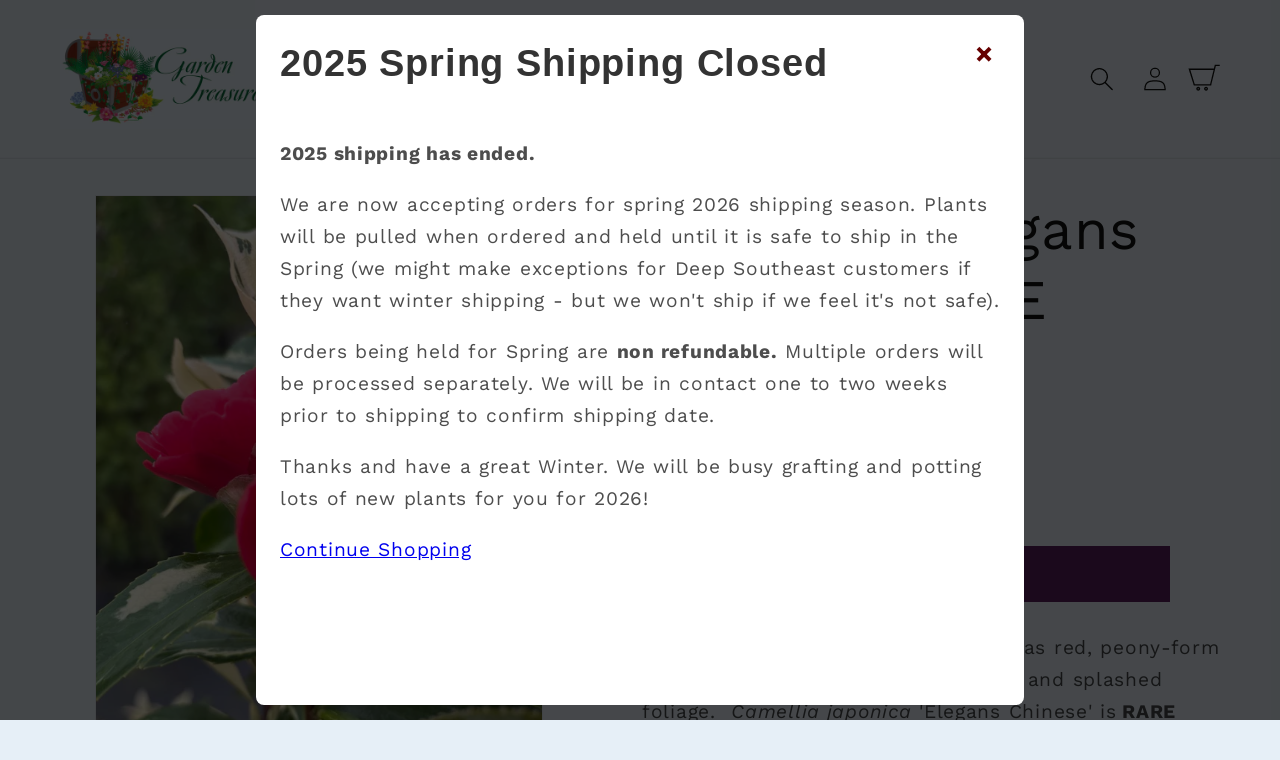

--- FILE ---
content_type: text/css
request_url: https://www.garden-treasures.com/cdn/shop/t/6/compiled_assets/styles.css?v=1672
body_size: -366
content:
.popup__overlay{position:fixed;top:0;bottom:0;left:0;right:0;display:flex;justify-content:center;align-items:center;background:#000000b3;transition:opacity .5s ease-in-out;visibility:hidden;opacity:0;z-index:3000;overflow-y:auto}.popup__overlay:target{visibility:visible;opacity:1;z-index:99}.popup__box{padding:24px;background:#fff;border-radius:8px;width:40%;position:relative}.popup__box h2{color:#333;font-size:2em;font-weight:700;font-family:Verdana,sans-serif;margin-top:0}.popup__close{position:absolute;top:20px;right:30px;transition:all .2s ease-out;color:#600;font-size:30px;font-weight:700;line-height:1.25;text-decoration:none;cursor:pointer}.popup__close:hover{color:#600}.popup__content{max-height:30%;overflow:auto}@media screen and (max-width: 1280px){.popup__box{width:60%}}@media screen and (max-width: 768px){.popup__box{width:90%;top:20%;font-size:smaller}}
/*# sourceMappingURL=/cdn/shop/t/6/compiled_assets/styles.css.map?v=1672 */
